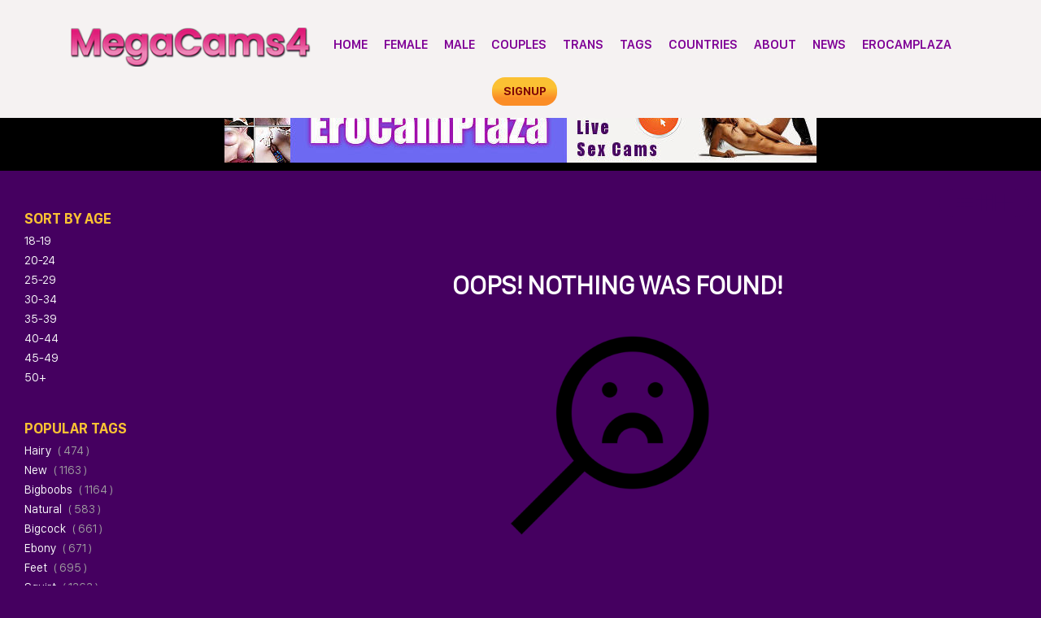

--- FILE ---
content_type: text/html; charset=UTF-8
request_url: https://megacams4.com/tagged/noanal/
body_size: 11597
content:
<!doctype html>
<html dir="ltr" lang="en-US" prefix="og: https://ogp.me/ns#">
<head>
<meta charset="UTF-8" />
<meta name="viewport" content="width=device-width, initial-scale=1, shrink-to-fit=no">
<link rel="profile" href="https://gmpg.org/xfn/11">
<link rel="apple-touch-icon" href="https://megacams4.com/wp-content/themes/pro-cam-mu/images/icon.png">
<title>Noanal | MegaCams4</title>
<link rel="stylesheet" type="text/css" media="all" href="https://megacams4.com/wp-content/themes/pro-cam-mu/style.css" />
<link rel="pingback" href="https://megacams4.com/xmlrpc.php" />
<!--[if lt IE 9]>
<script data-jetpack-boost="ignore" src="https://megacams4.com/wp-content/themes/pro-cam-mu/js/html5.js" type="text/javascript"></script>
<![endif]-->
<link href="https://megacams4.com/wp-content/themes/pro-cam-mu/css/style.css" rel="stylesheet" type="text/css" />
<link href="https://megacams4.com/wp-content/themes/pro-cam-mu/css/font-awesome.min.css" rel="stylesheet" type="text/css" />


		<!-- All in One SEO 4.9.3 - aioseo.com -->
	<meta name="google-site-verification" content="_fhuoybr5a41epOhB7PhnqpFOLdSma2DxbLfs9zJQ24" />
	<meta name="msvalidate.01" content="827A6FD4760517B2D950883CE9C39707" />
	<meta name="yandex-verification" content="522111f7a8adc776" />
	<link rel="canonical" href="https://megacams4.com/tagged/noanal/" />
	<meta name="generator" content="All in One SEO (AIOSEO) 4.9.3" />
		<script data-jetpack-boost="ignore" type="application/ld+json" class="aioseo-schema">
			{"@context":"https:\/\/schema.org","@graph":[{"@type":"BreadcrumbList","@id":"https:\/\/megacams4.com\/tagged\/noanal\/#breadcrumblist","itemListElement":[{"@type":"ListItem","@id":"https:\/\/megacams4.com#listItem","position":1,"name":"Home"}]},{"@type":"Organization","@id":"https:\/\/megacams4.com\/#organization","name":"MegaCams4","description":"Hot Live SexCams","url":"https:\/\/megacams4.com\/","logo":{"@type":"ImageObject","url":"https:\/\/megacams4.com\/wp-content\/uploads\/2021\/02\/megacams4_signup.png","@id":"https:\/\/megacams4.com\/tagged\/noanal\/#organizationLogo","width":335,"height":61,"caption":"megacams4"},"image":{"@id":"https:\/\/megacams4.com\/tagged\/noanal\/#organizationLogo"},"sameAs":["https:\/\/twitter.com\/megacams4"]},{"@type":"WebPage","@id":"https:\/\/megacams4.com\/tagged\/noanal\/#webpage","url":"https:\/\/megacams4.com\/tagged\/noanal\/","inLanguage":"en-US","isPartOf":{"@id":"https:\/\/megacams4.com\/#website"},"breadcrumb":{"@id":"https:\/\/megacams4.com\/tagged\/noanal\/#breadcrumblist"}},{"@type":"WebSite","@id":"https:\/\/megacams4.com\/#website","url":"https:\/\/megacams4.com\/","name":"MegaCams4","alternateName":"4MegaCams","description":"Hot Live SexCams","inLanguage":"en-US","publisher":{"@id":"https:\/\/megacams4.com\/#organization"}}]}
		</script>
		<!-- All in One SEO -->

<link rel='dns-prefetch' href='//stats.wp.com' />
<link rel='preconnect' href='//c0.wp.com' />
<link rel="alternate" type="application/rss+xml" title="MegaCams4 &raquo; Feed" href="https://megacams4.com/feed/" />
<link rel="alternate" type="application/rss+xml" title="MegaCams4 &raquo; Comments Feed" href="https://megacams4.com/comments/feed/" />
<style id='wp-img-auto-sizes-contain-inline-css' type='text/css'>
img:is([sizes=auto i],[sizes^="auto," i]){contain-intrinsic-size:3000px 1500px}
/*# sourceURL=wp-img-auto-sizes-contain-inline-css */
</style>
<style id='wp-block-library-inline-css' type='text/css'>
:root{--wp-block-synced-color:#7a00df;--wp-block-synced-color--rgb:122,0,223;--wp-bound-block-color:var(--wp-block-synced-color);--wp-editor-canvas-background:#ddd;--wp-admin-theme-color:#007cba;--wp-admin-theme-color--rgb:0,124,186;--wp-admin-theme-color-darker-10:#006ba1;--wp-admin-theme-color-darker-10--rgb:0,107,160.5;--wp-admin-theme-color-darker-20:#005a87;--wp-admin-theme-color-darker-20--rgb:0,90,135;--wp-admin-border-width-focus:2px}@media (min-resolution:192dpi){:root{--wp-admin-border-width-focus:1.5px}}.wp-element-button{cursor:pointer}:root .has-very-light-gray-background-color{background-color:#eee}:root .has-very-dark-gray-background-color{background-color:#313131}:root .has-very-light-gray-color{color:#eee}:root .has-very-dark-gray-color{color:#313131}:root .has-vivid-green-cyan-to-vivid-cyan-blue-gradient-background{background:linear-gradient(135deg,#00d084,#0693e3)}:root .has-purple-crush-gradient-background{background:linear-gradient(135deg,#34e2e4,#4721fb 50%,#ab1dfe)}:root .has-hazy-dawn-gradient-background{background:linear-gradient(135deg,#faaca8,#dad0ec)}:root .has-subdued-olive-gradient-background{background:linear-gradient(135deg,#fafae1,#67a671)}:root .has-atomic-cream-gradient-background{background:linear-gradient(135deg,#fdd79a,#004a59)}:root .has-nightshade-gradient-background{background:linear-gradient(135deg,#330968,#31cdcf)}:root .has-midnight-gradient-background{background:linear-gradient(135deg,#020381,#2874fc)}:root{--wp--preset--font-size--normal:16px;--wp--preset--font-size--huge:42px}.has-regular-font-size{font-size:1em}.has-larger-font-size{font-size:2.625em}.has-normal-font-size{font-size:var(--wp--preset--font-size--normal)}.has-huge-font-size{font-size:var(--wp--preset--font-size--huge)}.has-text-align-center{text-align:center}.has-text-align-left{text-align:left}.has-text-align-right{text-align:right}.has-fit-text{white-space:nowrap!important}#end-resizable-editor-section{display:none}.aligncenter{clear:both}.items-justified-left{justify-content:flex-start}.items-justified-center{justify-content:center}.items-justified-right{justify-content:flex-end}.items-justified-space-between{justify-content:space-between}.screen-reader-text{border:0;clip-path:inset(50%);height:1px;margin:-1px;overflow:hidden;padding:0;position:absolute;width:1px;word-wrap:normal!important}.screen-reader-text:focus{background-color:#ddd;clip-path:none;color:#444;display:block;font-size:1em;height:auto;left:5px;line-height:normal;padding:15px 23px 14px;text-decoration:none;top:5px;width:auto;z-index:100000}html :where(.has-border-color){border-style:solid}html :where([style*=border-top-color]){border-top-style:solid}html :where([style*=border-right-color]){border-right-style:solid}html :where([style*=border-bottom-color]){border-bottom-style:solid}html :where([style*=border-left-color]){border-left-style:solid}html :where([style*=border-width]){border-style:solid}html :where([style*=border-top-width]){border-top-style:solid}html :where([style*=border-right-width]){border-right-style:solid}html :where([style*=border-bottom-width]){border-bottom-style:solid}html :where([style*=border-left-width]){border-left-style:solid}html :where(img[class*=wp-image-]){height:auto;max-width:100%}:where(figure){margin:0 0 1em}html :where(.is-position-sticky){--wp-admin--admin-bar--position-offset:var(--wp-admin--admin-bar--height,0px)}@media screen and (max-width:600px){html :where(.is-position-sticky){--wp-admin--admin-bar--position-offset:0px}}

/*# sourceURL=wp-block-library-inline-css */
</style><style id='global-styles-inline-css' type='text/css'>
:root{--wp--preset--aspect-ratio--square: 1;--wp--preset--aspect-ratio--4-3: 4/3;--wp--preset--aspect-ratio--3-4: 3/4;--wp--preset--aspect-ratio--3-2: 3/2;--wp--preset--aspect-ratio--2-3: 2/3;--wp--preset--aspect-ratio--16-9: 16/9;--wp--preset--aspect-ratio--9-16: 9/16;--wp--preset--color--black: #000000;--wp--preset--color--cyan-bluish-gray: #abb8c3;--wp--preset--color--white: #ffffff;--wp--preset--color--pale-pink: #f78da7;--wp--preset--color--vivid-red: #cf2e2e;--wp--preset--color--luminous-vivid-orange: #ff6900;--wp--preset--color--luminous-vivid-amber: #fcb900;--wp--preset--color--light-green-cyan: #7bdcb5;--wp--preset--color--vivid-green-cyan: #00d084;--wp--preset--color--pale-cyan-blue: #8ed1fc;--wp--preset--color--vivid-cyan-blue: #0693e3;--wp--preset--color--vivid-purple: #9b51e0;--wp--preset--gradient--vivid-cyan-blue-to-vivid-purple: linear-gradient(135deg,rgb(6,147,227) 0%,rgb(155,81,224) 100%);--wp--preset--gradient--light-green-cyan-to-vivid-green-cyan: linear-gradient(135deg,rgb(122,220,180) 0%,rgb(0,208,130) 100%);--wp--preset--gradient--luminous-vivid-amber-to-luminous-vivid-orange: linear-gradient(135deg,rgb(252,185,0) 0%,rgb(255,105,0) 100%);--wp--preset--gradient--luminous-vivid-orange-to-vivid-red: linear-gradient(135deg,rgb(255,105,0) 0%,rgb(207,46,46) 100%);--wp--preset--gradient--very-light-gray-to-cyan-bluish-gray: linear-gradient(135deg,rgb(238,238,238) 0%,rgb(169,184,195) 100%);--wp--preset--gradient--cool-to-warm-spectrum: linear-gradient(135deg,rgb(74,234,220) 0%,rgb(151,120,209) 20%,rgb(207,42,186) 40%,rgb(238,44,130) 60%,rgb(251,105,98) 80%,rgb(254,248,76) 100%);--wp--preset--gradient--blush-light-purple: linear-gradient(135deg,rgb(255,206,236) 0%,rgb(152,150,240) 100%);--wp--preset--gradient--blush-bordeaux: linear-gradient(135deg,rgb(254,205,165) 0%,rgb(254,45,45) 50%,rgb(107,0,62) 100%);--wp--preset--gradient--luminous-dusk: linear-gradient(135deg,rgb(255,203,112) 0%,rgb(199,81,192) 50%,rgb(65,88,208) 100%);--wp--preset--gradient--pale-ocean: linear-gradient(135deg,rgb(255,245,203) 0%,rgb(182,227,212) 50%,rgb(51,167,181) 100%);--wp--preset--gradient--electric-grass: linear-gradient(135deg,rgb(202,248,128) 0%,rgb(113,206,126) 100%);--wp--preset--gradient--midnight: linear-gradient(135deg,rgb(2,3,129) 0%,rgb(40,116,252) 100%);--wp--preset--font-size--small: 13px;--wp--preset--font-size--medium: 20px;--wp--preset--font-size--large: 36px;--wp--preset--font-size--x-large: 42px;--wp--preset--spacing--20: 0.44rem;--wp--preset--spacing--30: 0.67rem;--wp--preset--spacing--40: 1rem;--wp--preset--spacing--50: 1.5rem;--wp--preset--spacing--60: 2.25rem;--wp--preset--spacing--70: 3.38rem;--wp--preset--spacing--80: 5.06rem;--wp--preset--shadow--natural: 6px 6px 9px rgba(0, 0, 0, 0.2);--wp--preset--shadow--deep: 12px 12px 50px rgba(0, 0, 0, 0.4);--wp--preset--shadow--sharp: 6px 6px 0px rgba(0, 0, 0, 0.2);--wp--preset--shadow--outlined: 6px 6px 0px -3px rgb(255, 255, 255), 6px 6px rgb(0, 0, 0);--wp--preset--shadow--crisp: 6px 6px 0px rgb(0, 0, 0);}:where(.is-layout-flex){gap: 0.5em;}:where(.is-layout-grid){gap: 0.5em;}body .is-layout-flex{display: flex;}.is-layout-flex{flex-wrap: wrap;align-items: center;}.is-layout-flex > :is(*, div){margin: 0;}body .is-layout-grid{display: grid;}.is-layout-grid > :is(*, div){margin: 0;}:where(.wp-block-columns.is-layout-flex){gap: 2em;}:where(.wp-block-columns.is-layout-grid){gap: 2em;}:where(.wp-block-post-template.is-layout-flex){gap: 1.25em;}:where(.wp-block-post-template.is-layout-grid){gap: 1.25em;}.has-black-color{color: var(--wp--preset--color--black) !important;}.has-cyan-bluish-gray-color{color: var(--wp--preset--color--cyan-bluish-gray) !important;}.has-white-color{color: var(--wp--preset--color--white) !important;}.has-pale-pink-color{color: var(--wp--preset--color--pale-pink) !important;}.has-vivid-red-color{color: var(--wp--preset--color--vivid-red) !important;}.has-luminous-vivid-orange-color{color: var(--wp--preset--color--luminous-vivid-orange) !important;}.has-luminous-vivid-amber-color{color: var(--wp--preset--color--luminous-vivid-amber) !important;}.has-light-green-cyan-color{color: var(--wp--preset--color--light-green-cyan) !important;}.has-vivid-green-cyan-color{color: var(--wp--preset--color--vivid-green-cyan) !important;}.has-pale-cyan-blue-color{color: var(--wp--preset--color--pale-cyan-blue) !important;}.has-vivid-cyan-blue-color{color: var(--wp--preset--color--vivid-cyan-blue) !important;}.has-vivid-purple-color{color: var(--wp--preset--color--vivid-purple) !important;}.has-black-background-color{background-color: var(--wp--preset--color--black) !important;}.has-cyan-bluish-gray-background-color{background-color: var(--wp--preset--color--cyan-bluish-gray) !important;}.has-white-background-color{background-color: var(--wp--preset--color--white) !important;}.has-pale-pink-background-color{background-color: var(--wp--preset--color--pale-pink) !important;}.has-vivid-red-background-color{background-color: var(--wp--preset--color--vivid-red) !important;}.has-luminous-vivid-orange-background-color{background-color: var(--wp--preset--color--luminous-vivid-orange) !important;}.has-luminous-vivid-amber-background-color{background-color: var(--wp--preset--color--luminous-vivid-amber) !important;}.has-light-green-cyan-background-color{background-color: var(--wp--preset--color--light-green-cyan) !important;}.has-vivid-green-cyan-background-color{background-color: var(--wp--preset--color--vivid-green-cyan) !important;}.has-pale-cyan-blue-background-color{background-color: var(--wp--preset--color--pale-cyan-blue) !important;}.has-vivid-cyan-blue-background-color{background-color: var(--wp--preset--color--vivid-cyan-blue) !important;}.has-vivid-purple-background-color{background-color: var(--wp--preset--color--vivid-purple) !important;}.has-black-border-color{border-color: var(--wp--preset--color--black) !important;}.has-cyan-bluish-gray-border-color{border-color: var(--wp--preset--color--cyan-bluish-gray) !important;}.has-white-border-color{border-color: var(--wp--preset--color--white) !important;}.has-pale-pink-border-color{border-color: var(--wp--preset--color--pale-pink) !important;}.has-vivid-red-border-color{border-color: var(--wp--preset--color--vivid-red) !important;}.has-luminous-vivid-orange-border-color{border-color: var(--wp--preset--color--luminous-vivid-orange) !important;}.has-luminous-vivid-amber-border-color{border-color: var(--wp--preset--color--luminous-vivid-amber) !important;}.has-light-green-cyan-border-color{border-color: var(--wp--preset--color--light-green-cyan) !important;}.has-vivid-green-cyan-border-color{border-color: var(--wp--preset--color--vivid-green-cyan) !important;}.has-pale-cyan-blue-border-color{border-color: var(--wp--preset--color--pale-cyan-blue) !important;}.has-vivid-cyan-blue-border-color{border-color: var(--wp--preset--color--vivid-cyan-blue) !important;}.has-vivid-purple-border-color{border-color: var(--wp--preset--color--vivid-purple) !important;}.has-vivid-cyan-blue-to-vivid-purple-gradient-background{background: var(--wp--preset--gradient--vivid-cyan-blue-to-vivid-purple) !important;}.has-light-green-cyan-to-vivid-green-cyan-gradient-background{background: var(--wp--preset--gradient--light-green-cyan-to-vivid-green-cyan) !important;}.has-luminous-vivid-amber-to-luminous-vivid-orange-gradient-background{background: var(--wp--preset--gradient--luminous-vivid-amber-to-luminous-vivid-orange) !important;}.has-luminous-vivid-orange-to-vivid-red-gradient-background{background: var(--wp--preset--gradient--luminous-vivid-orange-to-vivid-red) !important;}.has-very-light-gray-to-cyan-bluish-gray-gradient-background{background: var(--wp--preset--gradient--very-light-gray-to-cyan-bluish-gray) !important;}.has-cool-to-warm-spectrum-gradient-background{background: var(--wp--preset--gradient--cool-to-warm-spectrum) !important;}.has-blush-light-purple-gradient-background{background: var(--wp--preset--gradient--blush-light-purple) !important;}.has-blush-bordeaux-gradient-background{background: var(--wp--preset--gradient--blush-bordeaux) !important;}.has-luminous-dusk-gradient-background{background: var(--wp--preset--gradient--luminous-dusk) !important;}.has-pale-ocean-gradient-background{background: var(--wp--preset--gradient--pale-ocean) !important;}.has-electric-grass-gradient-background{background: var(--wp--preset--gradient--electric-grass) !important;}.has-midnight-gradient-background{background: var(--wp--preset--gradient--midnight) !important;}.has-small-font-size{font-size: var(--wp--preset--font-size--small) !important;}.has-medium-font-size{font-size: var(--wp--preset--font-size--medium) !important;}.has-large-font-size{font-size: var(--wp--preset--font-size--large) !important;}.has-x-large-font-size{font-size: var(--wp--preset--font-size--x-large) !important;}
/*# sourceURL=global-styles-inline-css */
</style>

<style id='classic-theme-styles-inline-css' type='text/css'>
/*! This file is auto-generated */
.wp-block-button__link{color:#fff;background-color:#32373c;border-radius:9999px;box-shadow:none;text-decoration:none;padding:calc(.667em + 2px) calc(1.333em + 2px);font-size:1.125em}.wp-block-file__button{background:#32373c;color:#fff;text-decoration:none}
/*# sourceURL=/wp-includes/css/classic-themes.min.css */
</style>
<link rel='stylesheet' id='wp-components-css' href='https://c0.wp.com/c/6.9/wp-includes/css/dist/components/style.min.css' type='text/css' media='all' />
<link rel='stylesheet' id='wp-preferences-css' href='https://c0.wp.com/c/6.9/wp-includes/css/dist/preferences/style.min.css' type='text/css' media='all' />
<link rel='stylesheet' id='wp-block-editor-css' href='https://c0.wp.com/c/6.9/wp-includes/css/dist/block-editor/style.min.css' type='text/css' media='all' />
<link rel='stylesheet' id='popup-maker-block-library-style-css' href='https://megacams4.com/wp-content/plugins/popup-maker/dist/packages/block-library-style.css?ver=dbea705cfafe089d65f1' type='text/css' media='all' />
<link rel='stylesheet' id='wp-cam-plugin-css' href='https://megacams4.com/wp-content/plugins/wp-cam-builder/shortcodes/style.css?ver=6.9' type='text/css' media='all' />

<link rel="https://api.w.org/" href="https://megacams4.com/wp-json/" /><link rel="EditURI" type="application/rsd+xml" title="RSD" href="https://megacams4.com/xmlrpc.php?rsd" />
	<style>img#wpstats{display:none}</style>
		<style type="text/css">
body {background: #450060;}
.main {background-color: #450060;}
.top-nav {background-color: #450060;}
.top-nav ul > li > ul {background-image: linear-gradient(93deg, #450060 37%, #450060 74%);}
.top-nav ul > li > a {color: ;}
.top-nav ul > li > a:hover {color: ;}
.top-nav ul > li > ul > li a {color: ;}
.top-nav ul > li > ul > li a:hover {color: ;}
.lang-bar > a {background-image: linear-gradient(93deg,  0%,  99%);}
.lang-bar ul {background-image: linear-gradient(93deg,  37%,  74%);}
.main-header {background-image: linear-gradient(93deg, #ffffff 37%, #ffffff 74%);}
.navbar li.has-items ul {background-image: linear-gradient(93deg, #ffffff 37%, #ffffff 74%);}
.text-logo img { display: inline-block;}
.text-logo .text-yellow {color: ;}
.text-logo .text-white {color: ;}
@media (max-width:1024px) {div.mobi-actions {background-color: #7b009e;}}
.btn-signup {background-image: linear-gradient(0deg,  26%,  63%);}
.btn-signup:hover {color: ;}
.navbar li > a {color: #7f0096;}
.navbar li:hover > a {color: ;}
.tab-area .tabs > a.active {color: ;}
.sidebar h4 {color: ;}
.tab-area .tabs > a.active svg .cls-1 {stroke: ;}
.sidebar ul > li > a:hover {color: ;}
.tab-area .tabs > a:hover {color: ;}
.sidebar ul > li > a:hover {color: ;}
.tab-area .tabs > a:hover .cls-1 {color: ; stroke: ;}
.tab-area .tabs > a.active {color: ;}
@media (max-width: 1024px){.mobi-actions .mobile-sidebar {color: ;}}
.filter-items > span {color: ;}
.filter-items > span {background-color: ;}
.found-online {color: ;}
.found-online svg .cls-1 {stroke: ;}
.sassy-title {color: ;}
.sassy-title .ico.ico-person {fill: ;}
.bar .actions h1 {color: ;}
.bar .actions p {color: #f7cc31;}
.bar .actions select {background-color: #450060;}
.thumb-actions {background-color: #450060;}
.item .bio span.models-name {color: ;}
.item .bio span.title-limit {color: ; }
.shp0 {fill: #450060 !important;}
.thumb-actions > a.active .shp0 {fill: #450060 !important;}
h2.index-size {color: ;}
.pagination li > a {background-image: linear-gradient(0deg,  26%,  63%);}
.btn-profile {background-image: linear-gradient(0deg,  26%,  63%);}
.msg-btn {background-image: linear-gradient(0deg,  26%,  63%);}
.pagination li > a {color: ;}
.btn-profile {color: ;}
.msg-btn {color: ;}
.pagination li:hover > a {color: ;}
.btn-profile:hover {color: ;}
.msg-btn:hover {color: ;}
.pagination li.current > a {background-image: linear-gradient(0deg,  26%,  63%);}
.pagination li.current > a {color: ;}
.pagination li.current:hover > a {color: ;}
.footer-top { background-color: ;}
.text-footer-wrapper {color: ;}
.footer-top h4 {color: ;}
.footer-box ul {color: ;}
.footer-box ul li > a {color: ;}
.footer-box ul li > a:hover {color: ;}
.footer-bottom { background-color: ;}
.cpy {color: ;}
.lnks {color: ;}
.lnks > a {color: ;}
.lnks > a:hover {color: ;}
.cpy a {color: ;}
.cpy a:hover {color: ;}
.profile-about {color: ;}
.post-tag-space {color: ;}
.sassy-tabs {background-color: ;}
.sassy-title.bio-big-title {color: ;}
.sassy-tab > a {color: ;}
.sassy-content {color: ;}
.sassy-content .ico svg { fill: ;}
.sassy-table li {background-color: ;}
.sassy-tab > a {background-color: ;}
.sassy-tab > a:last-child {background-color: ;}
.pro-like {color: ;}
.comment-item, .schedule-item {background-color: ;}
.comment-item, .schedule-item {color: ;}
.comment-item .username span {color: ;}
.post-tag-space a {color: ;}
.post-tag-space a:hover {color: ;}
h3.widgets-title {color: ;}
aside.widgets {color: ;}
aside.widgets caption {color: ;}
aside.widgets a {color: ;}
aside.widgets a:hover {color: ;}
aside.widgets select {background-color: ;}
.posted-on, .posted-on span {color: ;}
.posted-on a {color: ;}
.posted-on a:hover {color: ;}
#tag-title h1 {color: ;}
#tag-title h1 a {color: ;}
#tag-title h1 a:hover {color: ;}
article h1 a {color: ;}
article h1 a:hover {color: ;}
.nav-previous a, .nav-next a {color: ;}
.nav-previous a:hover, .nav-next a:hover {color: ;}
.custom-content p, .custom-content figcaption {color: ;}
article a, .edit-link a {color: ;}
#fouro-title h1 {color: ;}
.fouro-content h2 {color: ;}
.custom-content {color: ;}
.fouro-content {color: ;}
.fouro-content .widget li a {color: ;}
.fouro-content .widget_tag_cloud a {color: ;}
.fouro-content .widget li a:hover {color: ;}
.fouro-content .widget_tag_cloud a:hover {color: ;}
.fouro-content select { background-color: ;}
.fouro-content input[type=submit] {background-color: ;}
.fouro-content input[type=submit]:hover {background-color: ;}
.slider-container {background-color: ;}
.tags ul > li > a, .tags ul > li > a > span:not(.line) {color: ;}
.tags ul > li > a:hover {color: ;}
.country-grid li > a, .country-grid li span.count {color: ;}
.country-grid li > a:hover {color: ;}
#modal-dark .modal-content {background-color: ;}
#modal-dark h4.modal-title {color: ;}
#modal-dark .modal-body {color: ;}
#modal-dark .btn-dark {background-color: ;}
#modal-dark .btn-dark:hover {background-color: ;}
</style>
    <style type="text/css">.recentcomments a{display:inline !important;padding:0 !important;margin:0 !important;}</style>		<style type="text/css" id="wp-custom-css">
			.sidebar {
    width: 225px;
    background-color: #450060;
    margin-right: 12px;
    min-width: 225px;
    transition: 0.5s ease-out all;
}

.pum-overlay .pum-content a,
.pum-overlay .pum-content img {
    border: none !important;
    box-shadow: none !important;
    text-shadow: none !important;
    outline: none !important;
}

.bar .actions p {
font-size: 17px;
text-align: justify;
}

footer div.footerlinks {
    display: flex;
    justify-content: center; /* Als je de links gecentreerd wilt hebben */
    flex-wrap: wrap; /* Zorgt ervoor dat de links meerdere regels kunnen innemen als ze niet in één regel passen */
}

footer div.footerlinks a {
    color: #fbc233;
    margin: 15px; /* 15px marge aan alle zijden */
}

.tags ul > li > a > span:not(.line) {
	
    color: #ffff00;

}

.banner {
	width: auto;
	max-width: 100%;
	height: auto;
	display: block;
	margin: 0 auto
}		</style>
		

<link rel="icon" href="https://megacams4.com/wp-content/uploads/cb_img/favicon.ico">
<link rel="apple-touch-icon" sizes="48x48" href="https://megacams4.com/wp-content/themes/pro-cam-mu/images/icons/icon-48x48.png"/>
<link rel="apple-touch-icon" sizes="72x72" href="https://megacams4.com/wp-content/themes/pro-cam-mu/images/icons/icon-72x72.png"/>
<link rel="apple-touch-icon" sizes="96x96" href="https://megacams4.com/wp-content/themes/pro-cam-mu/images/icons/icon-96x96.png"/>
<link rel="apple-touch-icon" sizes="144x144" href="https://megacams4.com/wp-content/themes/pro-cam-mu/images/icons/icon-144x144.png"/>
<link rel="apple-touch-icon" sizes="192x192" href="https://megacams4.com/wp-content/themes/pro-cam-mu/images/icons/icon-192x192.png"/>
<link rel="apple-touch-icon" sizes="256x256" href="https://megacams4.com/wp-content/themes/pro-cam-mu/images/icons/icon-256x256.png"/>
<link rel="apple-touch-icon" sizes="384x384" href="https://megacams4.com/wp-content/themes/pro-cam-mu/images/icons/icon-384x384.png"/>
<link rel="apple-touch-icon" sizes="512x512" href="https://megacams4.com/wp-content/themes/pro-cam-mu/images/icons/icon-512x512.png"/>

<style>img#main-logo {max-width: 300px;}</style>

<style>iframe#cb_iframe{border:0px inset;}</style>




<style>.main-header {
    background-image: linear-gradient(93deg, #f5f2f2 37%, #f5f2f2 74%);
}

.main-header{
  position: fixed;
  top: 0 !important;
  left: 0;
  right: 0;
  width: 100%;
  z-index: 9999;

  transform: none !important;     /* voorkomt half weg door translateY */
  margin-top: 0 !important;
  overflow: visible !important;   /* voorkomt afsnijden */
}

body{
  padding-top: 90px; /* pas aan naar de echte headerhoogte */
}

.sidebar h4 {
	
    padding-top: 15px;

}

.search-bar input {

    color: #ffffff;

}

.profile-view {

    background-color: #450060;	

}

.country-grid li span.count {

    color: #ffff00;

}

.tags ul &gt; li &gt; a &gt; span:not(.line) {
	
    color: #ffff00;

}</style>

<style>.sassy-container#live-chat {max-width:1600px;margin:0 auto;}</style>

</head>

<body>
  <header>
    <nav class="top-nav">
      <div class="container-fluid">
        <div class="top-wrapper">
          <ul class="d-inline-flex">
                      </ul>
                  </div>  
      </div>
    </nav>
    <div class="main-header">
      <div class="container-fluid">
        <div class="wrapper">
          <div class="sassy-left">
            <div class="d-flex align-items-center">
                            <a href="https://megacams4.com/" class="brand-logo">
                <img id="main-logo" src="https://megacams4.com/wp-content/uploads/cb_img/logo-custom.png" alt="MegaCams4 logo" />
              </a>
                            <a href="javascript:void(0)" class="mobile-menu">
                  <img src="https://megacams4.com/wp-content/themes/pro-cam-mu/images/menu.png" alt="Search" />
              </a>
              
              <nav>
                <ul class="navbar">
                  <li >
                    <a href="https://megacams4.com/">Home</a>
                  </li>
                                    <li >
                    <a href="https://megacams4.com/?gender=f">Female</a>
                  </li>
                                                      <li >
                    <a href="https://megacams4.com/?gender=m">Male</a>
                  </li>
                                                      <li >
                    <a href="https://megacams4.com/?gender=c">Couples</a>
                  </li>
                                                      <li >
                    <a href="https://megacams4.com/?gender=s">Trans</a>
                  </li>
                                                                        <li class="active">
                    <a href="https://megacams4.com/tags/">Tags</a>
                  </li>
                                                      <li >
                    <a href="https://megacams4.com/countries/">Countries</a>
                  </li>
                  		                      <li>
                    <a href="https://megacams4.com/megacams4-live-sex-cams/">About</a>
                  </li>
		    		                      <li>
                    <a href="https://megacams4.com/category/mega-hot-live-sexcams/">News</a>
                  </li>
		    		                      <li>
                    <a href="https://erocamplaza.com">EroCamPlaza</a>
                  </li>
		                    </ul>
              </nav>
            </div>
          </div>  
          <div class="sassy-right">
            <div class="d-flex align-items-center">
              
              		              <a rel="nofollow" id="space-left" class="btn-signup" href="https://cams.megacams4.com/accounts/register/" target="_blank">signup</a>
		            </div>
          </div>
        </div>
      </div>
    </div>
  </header>



  <section class="placement-rect">
      <div class="container-fluid">
        <div class="text-center plc-wrapper">
                    <div class="img-fluid" id="div_header"></div>
                  </div>
      </div>
  </section>
  <main class="main">
    <div class="container-fluid">
      <div class="main-wrapper">
                <div class="sidebar">
                    <div class="sidebar-head-space"></div>
                              <div class="xtra-sidebar text-left">
            <h4 class="sidebar-title">Sort By Age</h4>
            <ul>
              <li><a href="https://megacams4.com/?age=18-19">18-19</a></li>
              <li><a href="https://megacams4.com/?age=20-24">20-24</a></li>
              <li><a href="https://megacams4.com/?age=25-29">25-29</a></li>
              <li><a href="https://megacams4.com/?age=30-34">30-34</a></li>
              <li><a href="https://megacams4.com/?age=35-39">35-39</a></li>
              <li><a href="https://megacams4.com/?age=40-44">40-44</a></li>
              <li><a href="https://megacams4.com/?age=45-49">45-49</a></li>
              <li><a href="https://megacams4.com/?age=50-99">50+</a></li>
            </ul>
          </div>
                              <div class="xtra-sidebar text-left">
            <h4 class="sidebar-title">Popular Tags</h4>
            <ul>
	       		<li><a href="https://megacams4.com/tagged/hairy/">hairy   <span>( 474 )</span></a></li>              		<li><a href="https://megacams4.com/tagged/new/">new   <span>( 1163 )</span></a></li>              		<li><a href="https://megacams4.com/tagged/bigboobs/">bigboobs   <span>( 1164 )</span></a></li>              		<li><a href="https://megacams4.com/tagged/natural/">natural   <span>( 583 )</span></a></li>              		<li><a href="https://megacams4.com/tagged/bigcock/">bigcock   <span>( 661 )</span></a></li>              		<li><a href="https://megacams4.com/tagged/ebony/">ebony   <span>( 671 )</span></a></li>              		<li><a href="https://megacams4.com/tagged/feet/">feet   <span>( 695 )</span></a></li>              		<li><a href="https://megacams4.com/tagged/squirt/">squirt   <span>( 1363 )</span></a></li>              		<li><a href="https://megacams4.com/tagged/smalltits/">smalltits   <span>( 513 )</span></a></li>              		<li><a href="https://megacams4.com/tagged/latina/">latina   <span>( 1111 )</span></a></li>              		<li><a href="https://megacams4.com/tagged/bigass/">bigass   <span>( 1277 )</span></a></li>              		<li><a href="https://megacams4.com/tagged/skinny/">skinny   <span>( 621 )</span></a></li>              		<li><a href="https://megacams4.com/tagged/cum/">cum   <span>( 745 )</span></a></li>              		<li><a href="https://megacams4.com/tagged/anal/">anal   <span>( 1302 )</span></a></li>              		<li><a href="https://megacams4.com/tagged/young/">young   <span>( 752 )</span></a></li>              		<li><a href="https://megacams4.com/tagged/teen/">teen   <span>( 754 )</span></a></li>                          </ul>
          </div>
                    <div class="plc-sidebar text-center">
                        <div class="img-fluid" id="div_sidebar"></div>
                      </div>
        </div>
                <div class="content">
          <div class="bar">
            <div class="mobi-actions">
                <div class="flex-wrapper-right">
                                    <a rel="nofollow" class="btn-signup" href="https://cams.megacams4.com/accounts/register/" target="_blank">signup</a>
                </div> 
            </div>
            <div class="filters">
                                        <div class="found-online ">
                <span></span>
                <span></span></div>
            </div>
                        <div class="actions">
              <div class="vx">
                  <h1></h1>
                  <p></p>
              </div>
              <div class="xv">
                <div class="action-wrapper">
                  <div class="thumb-actions">
                    <a data-col="5" id="ico_5" href="#" >
                      <svg xmlns="https://www.w3.org/2000/svg" viewBox="0 0 22 22" width="22" height="22">
                        <style>
                          tspan { white-space:pre }
                          .shp0 { fill: #600709 } 
                        </style>
                        <path id="Rectangle 7 copy 32" class="shp0" d="M11.19 11.31L15.91 11.31L15.91 15.94L11.19 15.94L11.19 11.31ZM16.37 11.31L21.03 11.31L21.03 15.94L16.37 15.94L16.37 11.31ZM11.19 16.41L15.91 16.41L15.91 21L11.19 21L11.19 16.41ZM16.37 16.41L21.03 16.41L21.03 21L16.37 21L16.37 16.41ZM1 11.31L5.66 11.31L5.66 15.94L1 15.94L1 11.31ZM6.12 11.31L10.81 11.31L10.81 15.94L6.12 15.94L6.12 11.31ZM1 16.41L5.66 16.41L5.66 21L1 21L1 16.41ZM6.12 16.41L10.81 16.41L10.81 21L6.12 21L6.12 16.41ZM11.19 1L15.91 1L15.91 5.59L11.19 5.59L11.19 1ZM16.37 1L21.03 1L21.03 5.59L16.37 5.59L16.37 1ZM11.19 6.19L15.91 6.19L15.91 10.81L11.19 10.81L11.19 6.19ZM16.37 6.19L21.03 6.19L21.03 10.81L16.37 10.81L16.37 6.19ZM1 1L5.66 1L5.66 5.59L1 5.59L1 1ZM6.12 1L10.81 1L10.81 5.59L6.12 5.59L6.12 1ZM1 6.19L5.66 6.19L5.66 10.81L1 10.81L1 6.19ZM6.12 6.19L10.81 6.19L10.81 10.81L6.12 10.81L6.12 6.19Z" />
                      </svg>
                    </a>
                    <a data-col="3" id="ico_3" href="#" >
                      <svg xmlns="https://www.w3.org/2000/svg" viewBox="0 0 21 22" width="21" height="22">
                        <style>
                          tspan { white-space:pre }
                          .shp0 { fill: #600709 } 
                        </style>
                        <path id="Rectangle 7 copy 13" class="shp0" d="M6.87 7.84L13.19 7.84L13.19 14.09L6.87 14.09L6.87 7.84ZM13.91 7.84L20.22 7.84L20.22 14.09L13.91 14.09L13.91 7.84ZM0 7.84L6.31 7.84L6.31 14.09L0 14.09L0 7.84ZM6.87 1L13.19 1L13.19 7.25L6.87 7.25L6.87 1ZM13.91 1L20.22 1L20.22 7.25L13.91 7.25L13.91 1ZM0 1L6.31 1L6.31 7.25L0 7.25L0 1ZM6.87 14.75L13.19 14.75L13.19 21L6.87 21L6.87 14.75ZM13.91 14.75L20.22 14.75L20.22 21L13.91 21L13.91 14.75ZM0 14.75L6.31 14.75L6.31 21L0 21L0 14.75Z" />
                      </svg>
                    </a>
                    <a data-col="2" id="ico_2" href="#" class="active">
                      <svg xmlns="https://www.w3.org/2000/svg" viewBox="0 0 21 22" width="21" height="22">
                        <style>
                          tspan { white-space:pre }
                          .shp0 { fill: #600709 } 
                        </style>
                        <path id="Rectangle 7 copy 4" class="shp0" d="M0.78 1L10.41 1L10.41 10.5L0.78 10.5L0.78 1ZM11.38 1L21 1L21 10.5L11.38 10.5L11.38 1ZM0.78 11.5L10.41 11.5L10.41 21L0.78 21L0.78 11.5ZM11.38 11.5L21 11.5L21 21L11.38 21L11.38 11.5Z" />
                      </svg>
                    </a>
                  </div>
                </div>
              </div>
            </div>
          </div>
          <div class="items items-2" id="post-data">
            <div id="gal-404" align="center">Oops! Nothing Was Found!</div><div id="wrap-404"><a href=""><img id="gal-404" src="/wp-content/themes/pro-cam-mu/images/not-found.png" /></a></div>          </div>
          <div class="ajax-load text-center" style="display:none">
            <p><img id="loading-animate" src="/wp-content/themes/pro-cam-mu/images/loader.gif" alt="Loading"></p>
          </div>
                    <div class="text-center">
            <ul class="pagination">
              <li>
                <a href="javascript:void(0);" onclick="load_thumbs();"><span>Show More Models</span> <img src="https://megacams4.com/wp-content/themes/pro-cam-mu/images/bottom-arrow.png" alt="Bottom Arrow"></a>
              </li>
            </ul>
          </div>
          
          

        </div>
      </div>
    </div>
  </main>



  <section class="placement-rect">
      <div class="container-fluid">
        <div class="text-center plc-wrapper">
                    <div class="img-fluid" id="div_footer"></div>
                  </div>
      </div>
  </section>

  
  

  
  <footer>
    <div class="footer-top">
      <div class="container-fluid">

            <div class="footer-widget-wrap">
              <div>
                <aside id="custom_html-5" class="widget_text widgets widget_custom_html"><h3 class="widgets-title">MegaCams4</h3><div class="textwidget custom-html-widget">We offer you Girls, Women, Boys, Men, Couples and Shemales masturbating and playing with or without toys or a partner just for you! <br>
With a wide range of live cam performers you'll be chatting with a cammer that shares your interests in no time.
<br>
A lot of cams are 100% free, but you can also sign up to show appreciation in your favorite cammer, either to tip them or go personal. This is the most effective way to obtain 
them to do your specific demands. The ideal tip can open a wonderful range of online webcam experiences. Ofcourse this is optional, and even if you don't register you're 
visiting a ton of nudity and sex.</div></aside><aside id="custom_html-6" class="widget_text widgets widget_custom_html"><h3 class="widgets-title">Sign Up Today To Take Pleasure In the Hottest Sex Cams Now!</h3><div class="textwidget custom-html-widget">Go to the “SIGNUP” button on the right top of the page, click on it, and you will be redirected to the registration page. There aren’t too many requirements, so you will complete this in just a few minutes. You must create a username, a password, enter your date of birth and gender. You don't need to provide a E-mail address, but it can be handy for friend notifications. Upon registration, you will be ready to enjoy all the sex cams that are available on the site. Start watching the hottest cam shows on MegaCams4 right now!<br><br></div></aside><aside id="custom_html-3" class="widget_text widgets widget_custom_html"><div class="textwidget custom-html-widget"><br><br>
<div align="center">
<a href="https://cams4x.com" target="blank"><img src="https://megacams4.com/recommended_cams4x.png" alt="live sexcam listing" /></a></div>

<br><br>

<div class="footerlinks" 
align="center">
<a href="https://xrated4.com" target="_blank" rel="noopener">Xrated4</a>
<a href="https://sexplanet.cam" target="_blank" rel="noopener">SexPlanet</a>
<a href="https://camsex4.cam" target="_blank" rel="noopener"rel="noopener">CamSex4</a>
<a href="https://megasex4.com" target="_blank" rel="noopener">MegaSex4</a>
<a href="https://gocams.nl" target="_blank" rel="noopener">GoCamsNL</a>
<a href="https://sexcamfun.com" target="_blank" rel="noopener">SexCamFun</a>
<a href="https://sex4.cam" target="_blank" rel="noopener">Sex4</a>
<a href="https://pornflakes.cam" target="_blank" rel="noopener">Pornflakes</a>
<a href="https://beegsex.cam" target="_blank" rel="noopener">BeegSex</a>
<a href="https://gocams4.com" target="_blank" rel="noopener">GoCams4</a>
<a href="https://premiumsexcams.com" target="_blank" rel="noopener">Premium SexCams</a>
<a href="https://erocamplaza.com" target="_blank" rel="noopener">EroCamPlaza</a>
<a href="https://myfreefapcams.com" target="_blank" rel="noopener">MyFreeFapCams</a>
<a href="https://megatranscams.com" target="_blank" rel="noopener">MegaTransCams</a>
<a href="https://yourfantasycams.com" target="_blank" rel="noopener">YourFantasyCams</a>
<a href="https://cams4x.com" target="_blank" rel="noopener">Cams4X</a>
<a href="https://myfreefetishcam.com" target="_blank" rel="noopener">MyFreeFetishCam</a>
<a href="https://gosexcams.com" target="_blank" rel="noopener">GoSexCams</a>
<a href="https://gayfapcam.com" target="_blank" rel="noopener">GayFapCam</a>
<a href="https://cambabes4.com" target="_blank" rel="noopener">CamBabes4</a>
<a href="https://gaywebcamboys.com" target="_blank" rel="noopener">GayWebCamBoys</a>
<a href="https://xcams4.cam" target="_blank" rel="noopener">Xcams4Cam</a>
<a href="https://babecam69.com" target="_blank" rel="noopener">BabeCam69</a>
<a href="https://onlygaypornfans.com" target="_blank" rel="noopener">OnlyGayPornFans</a>
<a href="https://exocams4.com" target="_blank" rel="noopener">ExoCams4</a>
<a href="https://camsexworld.com" target="_blank" rel="noopener">CamSexWorld</a>
<a href="https://gaysexcamboys.com" target="_blank" rel="noopener">GaySexCamBoys</a>
<a href="https://myfreetranscams.com" target="_blank" rel="noopener">MyFreeTransCams</a>
<a href="https://camsexfans.com" target="_blank" rel="noopener">CamSexFans</a>
<a href="https://badboysex.com" target="_blank" rel="noopener">BadBoySex</a>
<a href="https://xcams4.com" target="_blank" rel="noopener">Xcams4</a>
<a href="https://gaycamboys4.com" target="_blank" rel="noopener">GayCamBoys4</a>
</div></div></aside>              </div>
              <div>
                              </div>
              <div>
                              </div>
              <div>
                              </div>
              <div>
                              </div>
              <div>
                              </div>
            </div>

                        <div class="text-footer-wrapper">
                          </div>
  	     
          <h4></h4>
          <div class="footer-boxes">
                      </div>
      </div>
    </div>
    <div class="footer-bottom">
      <div class="container-fluid">
        <div class="text-center">
          <div> 
                            <a href="javascript:void(0);" onclick="$('html,body').animate({scrollTop: 0 }, 1000);"><img class="img-fluid" id="main-logo" src="https://megacams4.com/wp-content/uploads/cb_img/logo-custom.png" alt="MegaCams4 logo" /></a>
                        <div class="lnks"><a rel="nofollow" href="https://www.rtalabel.org/">RTA</a>  ·  <a rel="nofollow" href="https://www.asacp.org/ASACP.php">ASACP</a>  ·  <a rel="nofollow" href="https://www.fosi.org/icra/">ICRA</a></div>
          <div class="cpy">
            <p>We take no responsibility for the content on any website which we link to, please use your own discretion while surfing the links.</p>
            <p>Copyright © 2026 Megacams4.com</p>
            <p></p>
          </div>
        </div>
      </div>
    </div>
  </footer>

  



  
      
  
  
  
  
  
  
  
  

  
  
  

  
  
  
  
  
  
  

  
  
<script src="https://megacams4.com/wp-content/themes/pro-cam-mu/js/all.js" type="text/javascript"></script><script type="text/javascript" src="https://megacams4.com/wp-content/plugins/stop-user-enumeration/frontend/js/frontend.js?ver=1.7.7" id="stop-user-enumeration-js" defer="defer" data-wp-strategy="defer"></script><script>var adlk = true;</script><script src="https://megacams4.com/wp-content/themes/pro-cam-mu/js/jquery.dfp.js"></script><script type="text/javascript">
                    function load_thumbs(){
              var start_id = parseInt($(".start-id:last").attr("id")) + 60;
              var page_id = parseInt($(".page-id:last").attr("id")) + 1;
              loadMoreData(start_id, page_id);
          }
          function loadMoreData(start_id, page_id){
              $.ajax({
                  url: '/wp-content/plugins/wp-cam-builder/multisite/ajax/load_more_data_tags.php?start_id=' + start_id + '&page_id=' + page_id + '&count=0&site=&tags=noanal&code=US&region=WA&thumbs=60&tag=noanal',
                  type: "get",
                  cache: false,
                  beforeSend: function(){
                      $('.ajax-load').show();
                 }
              })
              .done(function(data){
                  $('.ajax-load').hide();
		    $("#post-data").append(data);
              })
              .fail(function(jqXHR, ajaxOptions, thrownError){
                  $('.ajax-load').hide();
              });
          }
          </script><script type="text/javascript">
    function display_placement(){
       $.ajax({
           url: '/wp-content/plugins/wp-cam-builder/multisite/ajax/display_placement.php?placement=tag&site_id=',
           type: "get",
           cache: false,
      })
      .done(function(data){
           var parsed_reply = JSON.parse(data);
           $("#div_header").append(parsed_reply["header"]).hide().fadeIn(500);
           $("#div_footer").append(parsed_reply["footer"]).hide().fadeIn(500);
     });
   }
   display_placement();
  </script><script type="speculationrules">
{"prefetch":[{"source":"document","where":{"and":[{"href_matches":"/*"},{"not":{"href_matches":["/wp-*.php","/wp-admin/*","/wp-content/uploads/*","/wp-content/*","/wp-content/plugins/*","/wp-content/themes/pro-cam-mu/*","/*\\?(.+)"]}},{"not":{"selector_matches":"a[rel~=\"nofollow\"]"}},{"not":{"selector_matches":".no-prefetch, .no-prefetch a"}}]},"eagerness":"conservative"}]}
</script><script type="text/javascript" id="jetpack-stats-js-before">
/* <![CDATA[ */
_stq = window._stq || [];
_stq.push([ "view", {"v":"ext","blog":"189992598","post":"0","tz":"0","srv":"megacams4.com","arch_results":"0","j":"1:15.4"} ]);
_stq.push([ "clickTrackerInit", "189992598", "0" ]);
//# sourceURL=jetpack-stats-js-before
/* ]]> */
</script><script type="text/javascript" src="https://stats.wp.com/e-202603.js" id="jetpack-stats-js" defer="defer" data-wp-strategy="defer"></script><script type="text/javascript">
   $( function() {$.getJSON("https://megacams4.com/wp-content/uploads/cb_data/search.json", function(data) {$( "#search_models_top" ).autocomplete({minLength: 3,source: data,appendTo: "#container-search",select: function (event, ui) {$('#search_models_top').val(ui.item.label);return false;},change: function( event, ui ) {$('#search-box-top').attr('action', 'https://megacams4.com/megacams-live/' + ui.item.value + '/' + ui.item.label + '/');}});});});$('form#search-box-top input#search_models_top').on('keypress', function(e) {return e.which !== 13;});
  </script><script type="text/javascript">
   function create_data_cookie(e,a,i){if(i){var o=new Date;o.setTime(o.getTime()+24*i*60*60*1e3);var s="; expires="+o.toGMTString()}else s="";document.cookie=e+"="+a+s+"; path=/"}function read_data_cookie(e){for(var a=e+"=",i=decodeURIComponent(document.cookie).split(";"),o=0;o<i.length;o++){for(var s=i[o];" "===s.charAt(0);)s=s.substring(1);if(0===s.indexOf(a))return s.substring(a.length,s.length)}return""}$(document).ready(function(){$(".mobile-menu").on("click",function(){$(".sassy-right").is(":visible")&&$(".sassy-right").slideUp(),$(".sassy-left nav").slideToggle()}),$(".lang-bar > a").on("click",function(e){e.preventDefault(),$(this).parents(".lang-bar").find("ul").slideToggle()}),$(".mobile-sidebar").on("click",function(e){e.preventDefault(),$("body").toggleClass("popup-sidebar")}),$(".mobile-search").on("click",function(e){e.preventDefault(),$(".sassy-left nav").is(":visible")&&$(".sassy-left nav").slideUp(),$(".sassy-right").slideToggle()}),$(".off-sidebar").on("click",function(e){e.preventDefault(),$("body").removeClass("popup-sidebar")}),$(".toggle-category").on("click",function(){var e=$(this),a=$(".main-wrapper");a.toggleClass("sidebar-collapse"),a.hasClass("sidebar-collapse")?(create_data_cookie("view_sidebar","no",7),e.find("span").text("Show Categories"),e.find(".ico").removeClass("ico-times"),e.find(".ico").addClass("ico-arrow")):(create_data_cookie("view_sidebar","yes",7),e.find("span").text("Hide Categories"),e.find(".ico").removeClass("ico-arrow"),e.find(".ico").addClass("ico-times"))}),$(".ad-close").on("click",function(){var e=$(this);e.parents(".ad-wrapper").fadeOut("slow",function(){e.parents(".ads-bar").remove()}),e.parents(".ads-bar").prev("header").length&&e.parents(".ads-bar").prev("header").addClass("ad-change")}),$(".thumb-actions a#ico_5").on("click",function(){create_data_cookie("view_grid","5",7)}),$(".thumb-actions a#ico_3").on("click",function(){create_data_cookie("view_grid","3",7)}),$(".thumb-actions a#ico_2").on("click",function(){create_data_cookie("view_grid","2",7)})});
   $(document).ready(function(){$("body").on("click",".tab-area .tabs > a",function(a){a.preventDefault();var t=$(this),e=t.attr("href");t.parents(".tabs").find("a").removeClass("active"),t.addClass("active"),t.parents(".tab-area").find(".tab-content").removeClass("active"),t.parents(".tab-area").find(".tab-content"+e).addClass("active")}),$("body").on("click",".thumb-actions > a",function(a){a.preventDefault(),$(".thumb-actions > a").removeClass("active"),$(this).addClass("active");var t=$(this).data("col");$(".items").removeClass("items-5"),$(".items").removeClass("items-3"),$(".items").removeClass("items-2"),$(".items").addClass("items-"+t)})});
  </script><script type="text/javascript">
    lazyload();
  </script></body>
</html>

--- FILE ---
content_type: text/html; charset=UTF-8
request_url: https://megacams4.com/wp-content/plugins/wp-cam-builder/multisite/ajax/display_placement.php?placement=tag&site_id=&_=1768255371383
body_size: 174
content:
{"header":"<div id=\"space-pl\"><a href=\"https:\/\/erocamplaza.com\" target=\"_blank\"><image src=\"https:\/\/megacams4.com\/wp-content\/uploads\/2022\/06\/erocamplaza.jpg\" alt=\"erocamplaza\"><\/a><\/div>","footer":null}

--- FILE ---
content_type: text/css
request_url: https://megacams4.com/wp-content/themes/pro-cam-mu/style.css
body_size: 218
content:
/*
Theme Name: Pro Cam MU
Theme URI: https://www.roboscripts.net
Author: RoboScripts
Author URI: https://www.roboscripts.net
Description: This theme is compatible with the RBS WP Cam Plugin MU
Version: 4.36
License: See license agreement in license.txt
Text Domain: pro-cam-mu
*/

/* CUSTOM CSS
-------------------------------------------------------------- */


--- FILE ---
content_type: text/javascript
request_url: https://megacams4.com/wp-content/themes/pro-cam-mu/js/jquery.dfp.js
body_size: 17
content:
var adlk = false;